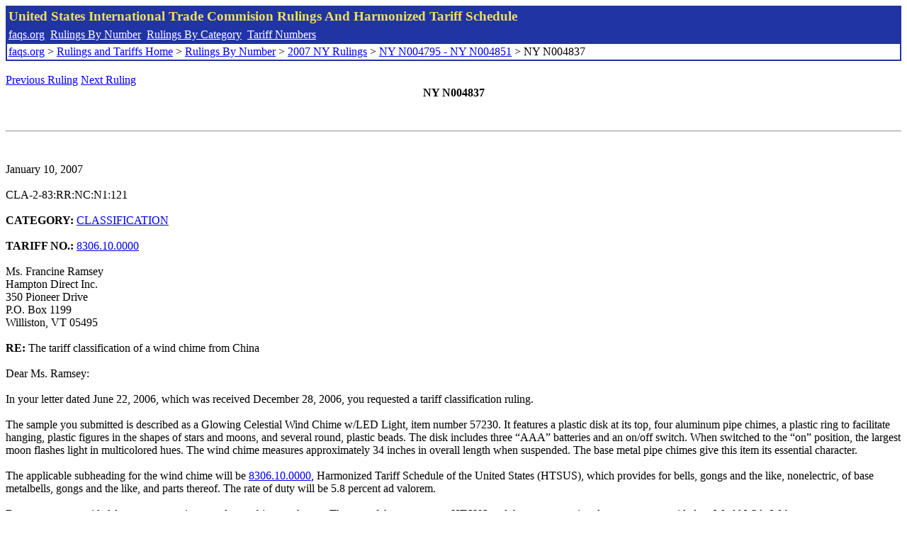

--- FILE ---
content_type: text/html; charset=UTF-8
request_url: http://www.faqs.org/rulings/rulings2007NYN004837.html
body_size: 2394
content:
<!DOCTYPE html PUBLIC "-//W3C//DTD XHTML 1.0 Strict//EN" "http://www.w3.org/TR/xhtml1/DTD/xhtml1-strict.dtd">
<html xmlns="http://www.w3.org/1999/xhtml" lang="en">
<head>
<meta http-equiv="Content-Type" content="text/html; charset=UTF-8" />
<title>NY N004837 - The tariff classification of a wind chime from China - United States International Trade Commision Rulings</title>
</head>
<body>
<table style="text-align: left; color: rgb(255, 255, 153); background-color: rgb(33, 52, 163); width: 100%; height: 58px;" border="0" cellpadding="2" cellspacing="2"><tbody><tr style="color: rgb(239, 225, 93);"><td colspan="1" rowspan="1"><big><strong>United States International Trade Commision Rulings And Harmonized Tariff Schedule</strong></big></td></tr><tr><td colspan="1" rowspan="1" style="color: white;"><a style="color: white;" href="/">faqs.org</a>&nbsp;&nbsp;<a style="color: white;" href="http://faqs.org/rulings/ruling.html">Rulings By Number</a>&nbsp;&nbsp;<a style="color: white;" href="http://faqs.org/rulings/category.html">Rulings By Category</a>&nbsp;&nbsp;<a style="color: white;" href="http://faqs.org/rulings/tariff.html">Tariff Numbers</a></td></tr><tr><td style="background-color: white;"><span style="color: black;"><a href="/">faqs.org</a> > <a href="http://faqs.org/rulings/index.html">Rulings and Tariffs Home</a> > <a href="http://faqs.org/rulings/ruling.html">Rulings By Number</a> > <a href="http://faqs.org/rulings/ruling2007NY.html">2007 NY Rulings</a> > <a href="http://faqs.org/rulings/ruling2007NY21.html">NY N004795 - NY N004851</a> > NY N004837
</span></td></tr></tbody></table>
<br/><a href="http://faqs.org/rulings/rulings2007NYN004836.html">Previous Ruling</a> <a href="http://faqs.org/rulings/rulings2007NYN004843.html">Next Ruling</a><br/>
<center><strong>NY N004837</center></strong><br>
<script language="JavaScript">
<!--
function google_ad_request_done(google_ads) { var i;
if (google_ads.length>0) document.write('<hr><br><a href=\"' + google_info.feedback_url + '\" style=\"color:black; text-decoration:none\" onMouseOver=\"this.style.textDecoration=\'underline\'\" onMouseOut=\"this.style.textDecoration=\'none\'\"><b>Ads by Google</b></a>');

for(i = 0; i < google_ads.length && i < 3; ++i) { 
document.write('<br><a href=' +
google_ads[i].url 
+ ' onMouseOver="window.status=\''
+ google_ads[i].visible_url
+ '\'; return true"'
+ ' onMouseout="window.status=\'\'; return true"'

+'>' + '<b>' + 
google_ads[i].line1 +
'</b></a> - '
+ ''

+ google_ads[i].line2 + '  ' + google_ads[i].line3 + ' - '+

' <a class=\"red\" href=' + google_ads[i].url

+ ' onMouseOver="window.status=\''
+ google_ads[i].visible_url
+ '\'; return true"'
+ ' onMouseout="window.status=\'\'; return true"'

+ '>' +
google_ads[i].visible_url +
'</a><br>'
); 
} }

// -->
</script>

<script type="text/javascript"><!--
google_ad_client = "pub-5788426211617053";
google_ad_output = "js";
google_ad_channel ="4256548808";
google_feedback = "on"
//--></script> <script type="text/javascript"
src=" http://pagead2.googlesyndication.com/pagead/show_ads.js">
</script><br><hr> 

<br>
<b></b><br>
January 10, 2007<br>
<b></b><br>
CLA-2-83:RR:NC:N1:121<br>
<b></b><br>
<b>CATEGORY:</b> <a href="http://faqs.org/rulings/CLASSIFICATION.html">CLASSIFICATION</a> <br>
<b></b><br>
<b>TARIFF NO.:</b> <a href="http://faqs.org/rulings/tariffs/83061000.html">8306.10.0000</a><br>
<b></b><br>
Ms. Francine Ramsey<br>
Hampton Direct Inc.<br>
350 Pioneer Drive<br>
P.O. Box 1199<br>
Williston, VT 05495<br>
<b></b><br>
<b>RE:</b> The tariff classification of a wind chime from China<br>
<b></b><br>
Dear Ms. Ramsey:<br>
<b></b><br>
In your letter dated June 22, 2006, which was received December 28, 2006, you requested a tariff classification ruling.<br>
<b></b><br>
The sample you submitted is described as a Glowing Celestial Wind Chime w/LED Light, item number 57230. It features a plastic disk at its top, four aluminum pipe chimes, a plastic ring to facilitate hanging, plastic figures in the shapes of stars and moons, and several round, plastic beads. The disk includes three “AAA” batteries and an on/off switch. When switched to the “on” position, the largest moon flashes light in multicolored hues. The wind chime measures approximately 34 inches in overall length when suspended. The base metal pipe chimes give this item its essential character.<br>
<b></b><br>
The applicable subheading for the wind chime will be <a href="http://faqs.org/rulings/tariffs/83061000.html">8306.10.0000</a>, Harmonized Tariff Schedule of the United States (HTSUS), which provides for bells, gongs and the like, nonelectric, of base metalbells, gongs and the like, and parts thereof. The rate of duty will be 5.8 percent ad valorem.<br>
<b></b><br>
Duty rates are provided for your convenience and are subject to change. The text of the most recent HTSUS and the accompanying duty rates are provided on World Wide Web at http://www.usitc.gov/tata/hts/.<br>
<b></b><br>
This ruling is being issued under the provisions of Part 177 of the Customs Regulations (19 C.F.R. 177).<br>
<b></b><br>
A copy of the ruling or the control number indicated above should be provided with the entry documents filed at the time this merchandise is imported. If you have any questions regarding the ruling, contact National Import Specialist Barbara Kaiser at 646-733-3024.<br>
<b></b><br>
Sincerely,<br>
<b></b><br>
Robert B. Swierupski<br>
Director,<br>


<br/><a href="http://faqs.org/rulings/rulings2007NYN004836.html">Previous Ruling</a> <a href="http://faqs.org/rulings/rulings2007NYN004843.html">Next Ruling</a><br/><br/><strong>See also:</strong><ul>
<li><a href="http://faqs.org/rulings/tariffs/83061000.html"> Tariff No.: 8306.10.00 - Base metal, nonelectric bells, gongs, and the like, and base metal parts thereof</a></li></ul>

</body>
</html>


--- FILE ---
content_type: text/html; charset=utf-8
request_url: https://www.google.com/recaptcha/api2/aframe
body_size: 267
content:
<!DOCTYPE HTML><html><head><meta http-equiv="content-type" content="text/html; charset=UTF-8"></head><body><script nonce="UNgtSja13LY4St8sY0OLUQ">/** Anti-fraud and anti-abuse applications only. See google.com/recaptcha */ try{var clients={'sodar':'https://pagead2.googlesyndication.com/pagead/sodar?'};window.addEventListener("message",function(a){try{if(a.source===window.parent){var b=JSON.parse(a.data);var c=clients[b['id']];if(c){var d=document.createElement('img');d.src=c+b['params']+'&rc='+(localStorage.getItem("rc::a")?sessionStorage.getItem("rc::b"):"");window.document.body.appendChild(d);sessionStorage.setItem("rc::e",parseInt(sessionStorage.getItem("rc::e")||0)+1);localStorage.setItem("rc::h",'1768424767906');}}}catch(b){}});window.parent.postMessage("_grecaptcha_ready", "*");}catch(b){}</script></body></html>